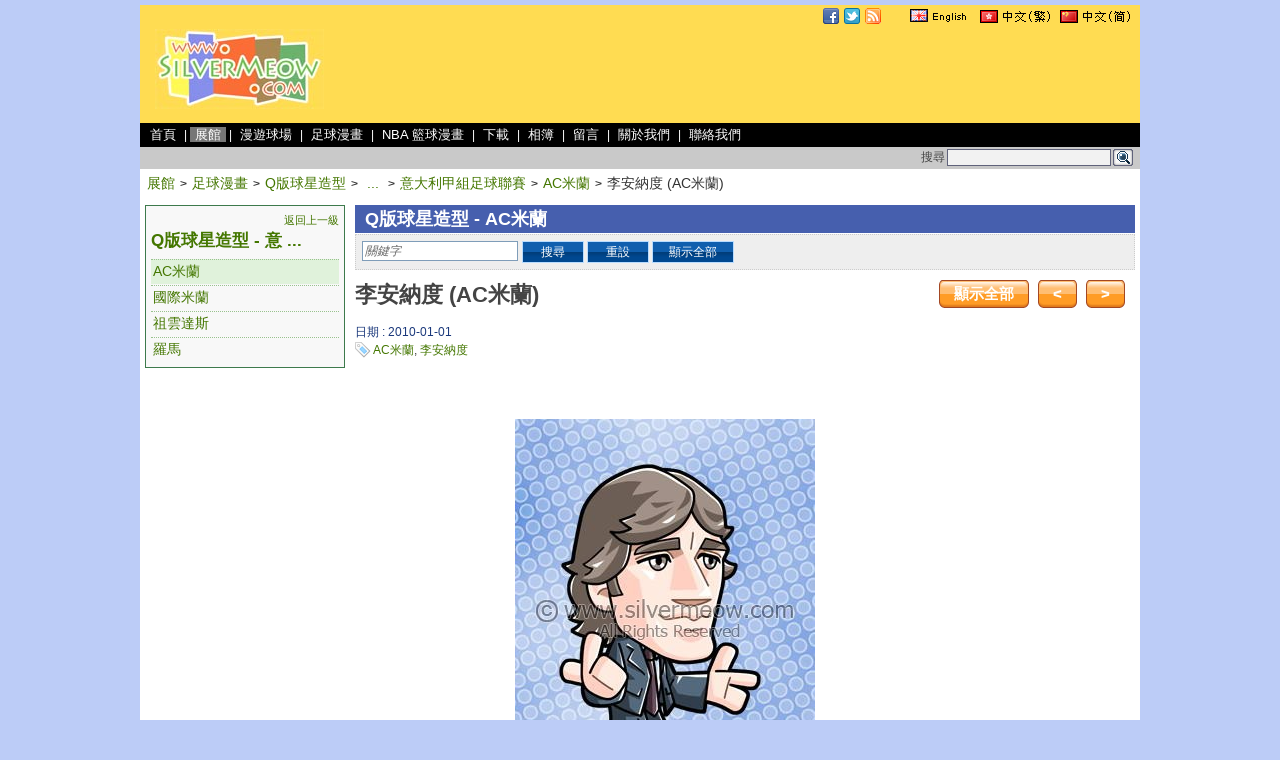

--- FILE ---
content_type: text/html; charset=UTF-8
request_url: http://www.silvermeow.com/chi/showcase/post/600
body_size: 5278
content:
<!DOCTYPE html PUBLIC "-//W3C//DTD XHTML 1.0 Transitional//EN" "http://www.w3.org/TR/xhtml1/DTD/xhtml1-transitional.dtd">
<html xmlns="http://www.w3.org/1999/xhtml">
<head>
<meta http-equiv="Content-Type" content="text/html; charset=utf-8" /><title>
小花貓世界 - 展館 - 李安納度 (AC米蘭)</title>
<meta name="author" content="www.silvermeow.com 設計 唐字軍" /><meta name="copyright" content="www.silvermeow.com" /><meta name="robots" content="all" /><meta name="description" content="Q版球星漫畫造型 - 李安納度 (AC米蘭)" /><meta name="keywords" content="Q版 肖像漫畫 卡通 足球 李安納度 AC米蘭" /><link href="/favicon.ico" type="image/x-icon" rel="icon" /><link href="/favicon.ico" type="image/x-icon" rel="shortcut icon" /><script type="text/javascript" src="/js/jquery/jquery-1.4.4.js"></script><link rel="stylesheet" type="text/css" href="/css/site/basic.css" /><link rel="stylesheet" type="text/css" href="/css/site/specials/header.css" /><script type="text/javascript" src="/js/jquery/plugins/validation/jquery.validate.js"></script>
	<script type="text/javascript" src="/js/simple_textbox/simple_textbox.js"></script>
	<script type="text/javascript" src="/js/elements/form.js"></script>
	<link rel="stylesheet" type="text/css" href="/css/site/pages/post_category.css" />
	<link rel="stylesheet" type="text/css" href="/css/site/pages/post.css" />
	<link rel="stylesheet" type="text/css" href="/css/site/elements/breadcrumb.css" />
	<link rel="stylesheet" type="text/css" href="/css/site/elements/pagination.css" />
	<script type="text/javascript" src="http://connect.facebook.net/zh_HK/all.js#xfbml=1"></script>
	<meta property="fb:admins" content="549769428" />
	<meta property="og:site_name" content="Silvermeow" />
	<meta property="og:title" content="李安納度 (AC米蘭)" />
	<meta property="og:type" content="article" />
	<meta property="og:url" content="http://www.silvermeow.com/chi/showcase/post/600" />
	<meta property="og:image" content="http://www.silvermeow.com/images/post_watermark/soccer_toons/Toon_AC_Milan_10_Leonardo_Nascimento.jpg" />
	<meta property="og:description" content="Q版球星漫畫造型 - 李安納度 (AC米蘭)" />
<script type="text/javascript">

  var _gaq = _gaq || [];
  _gaq.push(['_setAccount', 'UA-2651324-1']);
  _gaq.push(['_trackPageview']);

  (function() {
    var ga = document.createElement('script'); ga.type = 'text/javascript'; ga.async = true;
    ga.src = ('https:' == document.location.protocol ? 'https://ssl' : 'http://www') + '.google-analytics.com/ga.js';
    var s = document.getElementsByTagName('script')[0]; s.parentNode.insertBefore(ga, s);
  })();

</script>

</head>
<body>
<div id="container">
	<div id="fb-root"></div>
	<div id="header"><script type="text/javascript">
	//	Function to highlight the selected header and make sure the section is expanded
	function setHeaderMenubar(key) {
		$('#HeaderMenubar' + key).addClass('highlight');
	}
</script>

<div class="header-top"><div id="HeaderLanguageBar"><a href="/eng/showcase/post/600"><img src="/img/language_icons/lang_english_gb.gif" alt="" /></a><a href="/chi/showcase/post/600"><img src="/img/language_icons/lang_chinese_hk.gif" alt="" /></a><a href="/cn/showcase/post/600"><img src="/img/language_icons/lang_chinese_cn.gif" alt="" /></a><img src="/img/common/spacer.gif" width="1" height="100%" alt="" /></div><div style="float:right; height: 16px; padding: 3px 20px 3px 0px;"><a href="http://www.facebook.com/silvermeow"><img src="/img/icons/16x16/facebook.png" alt="Find us on Facebook" /></a><a href="http://www.twitter.com/silvermeow"><img src="/img/icons/16x16/twitter.png" alt="Follow silvermeow on Twitter" style="padding-left: 5px;" /></a><a href="http://feeds.feedburner.com/silvermeow/chi"><img src="/img/icons/16x16/rss.png" alt="RSS Feed" style="padding-left: 5px;" /></a></div></div><div class="header-main"><div class="header-logo"><a href="/"><img src="/img/header_footer/website_logo.jpg" alt="www.silvermeow.com" title="www.silvermeow.com" /></a></div><div class="header-banner">		<script type="text/javascript">
		<!--
		google_ad_client = "pub-1177794729443005";
		google_ad_slot = "2352669383";
		google_ad_width = 728;
		google_ad_height = 90;
		//-->
		</script>
		<script type="text/javascript" src="http://pagead2.googlesyndication.com/pagead/show_ads.js"></script>
</div></div><div class="header-menubar"><a href="/chi" id="HeaderMenubarheader_home">首頁</a> | <a href="/chi/showcase" id="HeaderMenubarheader_showcase">展館</a> | <a href="/chi/showcase/category/football_comic" id="HeaderMenubarheader_football_comic">漫遊球場</a> | <a href="/chi/showcase/category/soccer_cartoon" id="HeaderMenubarheader_soccer_cartoon">足球漫畫</a> | <a href="/chi/showcase/category/nba_cartoon" id="HeaderMenubarheader_nba_cartoon">NBA 籃球漫畫</a> | <a href="/chi/download" id="HeaderMenubarheader_download">下載</a> | <a href="/chi/photos" id="HeaderMenubarheader_photos">相簿</a> | <a href="/chi/info/guestbook" id="HeaderMenubarheader_guestbook">留言</a> | <a href="/chi/info/about_us" id="HeaderMenubarheader_about_us">關於我們</a> | <a href="/chi/info/contact_us" id="HeaderMenubarheader_contact_us">聯絡我們</a></div><div class="header-searchbar"><div class="searchbar-ad">		<script type="text/javascript">
		<!--
		google_ad_client = "pub-1177794729443005";
		google_ad_slot = "1306146235";
		google_ad_width = 728;
		google_ad_height = 15;
		//-->
		</script>
		<script type="text/javascript" src="http://pagead2.googlesyndication.com/pagead/show_ads.js"></script>
</div><div class="searchbar-search"><form action="http://www.google.com/cse" id="header-cse-search-box" method="get" accept-charset="utf-8"><input type="hidden" name="cx" value="partner-pub-1177794729443005:ca78wi-w5w4" id="PostCx" /><input type="hidden" name="ie" value="UTF-8" id="PostIe" /><span>搜尋</span><input name="q" type="text" size="31" id="PostQ" /><span><input type="image" src="/img/header_footer/mini_search_icon.gif" alt="搜尋" title="搜尋" /></span></form></div></div></div>
	<div id="content">
<script type="text/javascript">
	$(document).ready(function(){
		var bLikeThis = false;

		//	Set highlight of the header menu bar
		setHeaderMenubar("header_showcase");

		//	Check validation
		$("#PostCommentForm").validate({
			rules: {
				'data[PostComment][Name]' : "required",
				'data[PostComment][Email]' : "email",
				'data[PostComment][Content]' : {
						required: true,
						maxlength: 500
					},
				'data[PostComment][Captcha]' : {
						required: true,
						remote: {
							url: "/captcha/checking",
							type: "post",
							data: { 'data[Captcha]' : function() { return $("#Captcha").val(); } }
						}
					}
			},
			messages: {
				'data[PostComment][Name]' : "此欄必須填上",
				'data[PostComment][Email]' : "格式不正確",
				'data[PostComment][Content]' : {
						required: "此欄必須填上",
						maxlength: "輸入訊息太長"
					},
				'data[PostComment][Captcha]' : {
						required: "須要輸入驗證碼",
						remote: "驗證碼不符，請再嘗試"
					}
			},
			highlight: function(element, errorClass) {
				if ($(element).attr('name') == "data[PostComment][Captcha]") {
					$(element).removeClass('valid');
					$(element).addClass('error');
				}
			},
			unhighlight: function(element, errorClass) {
				if ($(element).attr('name') == "data[PostComment][Captcha]") {
					$(element).removeClass('error');
					$(element).addClass('valid');
				}
			},
			errorPlacement: function(error, element) {
				if (element.attr('name') == "data[PostComment][Captcha]")
					error.appendTo( $("#CaptchaError") );
				else
					error.appendTo( element.parent("td") );
			},
			errorClass : "warning",
			onkeyup: false
		});

		//	Set textbox have the default string when empty
		$('#PostCategoryDummySearchKeyword').simpleTextbox({
			emptyText : '關鍵字',
			emptyClass : 'search-textbox',
			inputId : 'PostCategorySearchKeyword'
		});

		//	Click Search button
		$('#SearchButton').click(function() {
			if (isFormLoading())
				return false;	//	abort functions when loading content
			setFormLoading(true);
			$("#PostCategoryForm").submit();
			return false;
		});

		//	Click Reset button
		$('#ResetButton').click(function() {
			$("#PostCategoryForm input.js-input-data").val('').trigger('change');
			$("#PostCategoryForm select").val('');
			return false;
		});

//		$('#LikeButton').click(function() {
//			if (bLikeThis)
//				return false;	//	already like this post
//			bLikeThis = true;
//
//			//	Call Ajax
//			$.ajax({
//				type	: "POST",
//				url		: "/chi/posts/like_post/600",
//				success	: function(text) {
//					$('#PeopleLabel').html(text);
//				}
//			})
//		});

		//	Click Save button for comment
		$('#SaveCommentButton').click(function() {
			if (isFormLoading())
				return false;	//	abort functions when loading content
			if (!$("#PostCommentForm").valid())
				return false;
			setFormLoading(true);
			$("#PostCommentForm").submit();
			return false;
		});

		//	Click Reset button comment
		$('#ResetCommentButton').click(function() {
			$("#PostCommentForm")[0].reset();
			return false;
		});

		//	Click Captcha Refresh Button
		$("#CaptchaRefresh").click(function() {
			$("#CaptchaImage").load('/captcha/request/' + new Date().getTime());
			$("#Captcha").val('');
			$("#Captcha").removeClass("valid");
			return false;
		});

		//	Reset Captcha to empty first
		$("#Captcha").val('');
	});
</script>

<div class="zone100"><div class="zone-body"><div class="breadcrumb"><a href="/chi/showcase">展館</a><span class="separator">&gt;</span><a href="/chi/showcase/category/soccer_cartoon">足球漫畫</a><span class="separator">&gt;</span><a href="/chi/showcase/category/soccer_toons">Q版球星造型</a><span class="separator">&gt;</span> ... <span class="separator">&gt;</span><a href="/chi/showcase/category/soccer_toons_italian_serie_a">意大利甲組足球聯賽</a><span class="separator">&gt;</span><a href="/chi/showcase/category/soccer_toons_ac_milan">AC米蘭</a><span class="separator">&gt;</span><span>李安納度 (AC米蘭)</span></div></div></div><div class="zone100"><div class="zone21"><div class="zone21"><div class="zone-body"><div class="frame-basic  frame-basic-dark-green" style="background-color:#f8f8f8;"><div class="post-categories-levelup"><a href="/chi/showcase/category/soccer_toons_football_clubs">返回上一級</a></div><div class="post-categories-title"><a href="/chi/showcase/category/soccer_toons_italian_serie_a">Q版球星造型 - 意 ...</a></div><ul class="post-categories"><li class="highlight"><div class="show-text"><a href="/chi/showcase/category/soccer_toons_ac_milan">AC米蘭</a></div></li><li ><div class="show-text"><a href="/chi/showcase/category/soccer_toons_inter_milan">國際米蘭</a></div></li><li ><div class="show-text"><a href="/chi/showcase/category/soccer_toons_juventus">祖雲達斯</a></div></li><li ><div class="show-text"><a href="/chi/showcase/category/soccer_toons_roma">羅馬</a></div></li></ul><div class="clear"></div></div>		</div></div><div class="zone21"><div class="zone-body" style="background-color:#ffffff;">		<script type="text/javascript">
		<!--
		google_ad_client = "pub-1177794729443005";
		google_ad_slot = "0927507792";
		google_ad_width = 200;
		google_ad_height = 200;
		//-->
		</script>
		<script type="text/javascript" src="http://pagead2.googlesyndication.com/pagead/show_ads.js"></script>
</div></div><div class="zone21"><div class="zone-body" style="background-color:#ffffff;"><fb:like-box href="http://www.facebook.com/silvermeow"
			 width="200"
			 show_faces="false"
			 stream="false"
			 header="true"></fb:like-box>
</div></div><div class="zone21"><div class="zone-body" style="background-color:#ffffff;"><fb:activity site="www.silvermeow.com"
			 width="200"
			 height="300"
			 header="true"
			 recommendations="true"></fb:activity>
</div></div><div class="zone21"><div class="zone-body" style="background-color:#ffffff;">		<script type="text/javascript">
		<!--
		google_ad_client = "pub-1177794729443005";
		google_ad_slot = "3503708885";
		google_ad_width = 200;
		google_ad_height = 90;
		//-->
		</script>
		<script type="text/javascript" src="http://pagead2.googlesyndication.com/pagead/show_ads.js"></script>
</div></div></div><div class="zone79"><div class="zone79"><div class="zone-body"><div class="category-title"><h1>Q版球星造型 - AC米蘭</h1></div><form action="/chi/showcase/category/soccer_toons_ac_milan" id="PostCategoryForm" name="PostCategoryForm" method="post" accept-charset="utf-8"><div style="display:none;"><input type="hidden" name="_method" value="POST" /></div><ul class="post-search"><li><input name="data[PostCategory][DummySearchKeyword]" type="text" class="js-input-data" title="關鍵字" maxLength="40" style="width:150px;" id="PostCategoryDummySearchKeyword" /><input type="hidden" name="data[PostCategory][SearchKeyword]" value="" id="PostCategorySearchKeyword" /></li><li><a id="SearchButton" href="javascript:;" onfocus="this.blur();" class="button-basic-2" title=""><span>&nbsp;&nbsp;搜尋&nbsp;&nbsp;</span></a>&nbsp;<a id="ResetButton" href="javascript:;" onfocus="this.blur();" class="button-basic-2" title=""><span>&nbsp;&nbsp;重設&nbsp;&nbsp;</span></a>&nbsp;<a id="ShowAllButton" href="/chi/showcase/category/soccer_toons_ac_milan" onfocus="this.blur();" class="button-basic-2" title=""><span>&nbsp;&nbsp;顯示全部&nbsp;&nbsp;</span></a></li></ul><div class="clear"></div></form><div class="post-title"><h1>李安納度 (AC米蘭)</h1></div><div class="post-buttons"><a id="ShowAllButton" href="/chi/showcase/category/soccer_toons_ac_milan" onfocus="this.blur();" class="button-basic" title=""><span>顯示全部</span></a> &nbsp; <a id="PrevButton" href="/chi/showcase/post/601" onfocus="this.blur();" class="button-basic" title=""><span><</span></a> &nbsp; <a id="NextButton" href="/chi/showcase/post/599" onfocus="this.blur();" class="button-basic" title=""><span>></span></a></div><div class="clear"></div></div></div><div class="zone79"><div class="zone62"><div class="zone62"><div class="zone-body"><div class="post-date">日期 : 2010-01-01</div><div class="post-tags"><a href="/chi/tags/view/8" alt="AC米蘭" title="AC米蘭">AC米蘭</a>, <a href="/chi/tags/view/131" alt="李安納度" title="李安納度">李安納度</a></div><div class="facebook-like" style="float:left;"><fb:like href="http://www.silvermeow.com/chi/showcase/post/600"
		 send="true"
		 show_faces="false"
		 width="450"></fb:like>
</div><div class="facebook-share" style="float:right;"></div><div class="clear"></div><div class="post-image"><img src="/images/post_watermark/soccer_toons/Toon_AC_Milan_10_Leonardo_Nascimento.jpg" alt="Q版球星漫畫造型 - 李安納度 (AC米蘭)" title="Q版球星漫畫造型 - 李安納度 (AC米蘭)" /></div><div class="post-content"><div class="post-content-body"><p>Q版球星漫畫造型 - 李安納度 (AC米蘭)</p></div></div><div class="post-section-topic">回應</div><div class="my-comment"><a name="comment"></a><form action="/chi/post_comments/add_comment/600" id="PostCommentForm" name="PostCommentForm" method="post" accept-charset="utf-8"><div style="display:none;"><input type="hidden" name="_method" value="POST" /></div><input type="hidden" name="data[PostComment][SecurityKey]" value="3f561afcd3f318599cc7f3fb1036804267e37272" id="PostCommentSecurityKey" /><input type="hidden" name="data[PostComment][Redirect]" value="showcase/post/600" id="PostCommentRedirect" /><table class="sheet-basic sheet-padding"><tr><th width="150px">您的名稱 <em>*</em></th><td width="430px"><input name="data[PostComment][Name]" type="text" class="js-input-data" maxLength="128" style="width:380px;" id="PostCommentName" /><br /></td></tr><tr><th>電郵地址</th><td><input name="data[PostComment][Email]" type="text" class="js-input-data" maxLength="128" style="width:380px;" id="PostCommentEmail" /><br /></td></tr><tr><th>內容 <em>*</em></th><td><textarea name="data[PostComment][Content]" style="width:380px;height:100px;" id="PostCommentContent" ></textarea><br /><input type="hidden" name="data[PostComment][PrivateMessage]" id="PostCommentPrivateMessage_" value="0" /><input type="checkbox" name="data[PostComment][PrivateMessage]" value="1" id="PostCommentPrivateMessage" />私人訊息<br /></td></tr><tr><th>驗證碼 <em>*</em></th><td><input name="data[PostComment][Captcha]" type="text" id="Captcha" maxLength="20" style="width:100px;" /><br /><span id="CaptchaError"></span><div id="CaptchaImage"><img src="/captcha/image/1768808924" width="132" height="46" /></div><a id="CaptchaRefresh" href="javascript:;">看不清楚？換個圖片</a></td></tr><tr><td>&nbsp;</td><td><a id="SaveCommentButton" href="javascript:;" onfocus="this.blur();" class="button-basic-2" title=""><span>遞交</span></a> &nbsp; <a id="ResetCommentButton" href="javascript:;" onfocus="this.blur();" class="button-basic-2" title=""><span>重設</span></a></td></tr></table></form></div><div class="post-comment-dummy"></div><div class="post-buttons"><a id="ShowAllButton" href="/chi/showcase/category/soccer_toons_ac_milan" onfocus="this.blur();" class="button-basic" title=""><span>顯示全部</span></a> &nbsp; <a id="PrevButton" href="/chi/showcase/post/601" onfocus="this.blur();" class="button-basic" title=""><span><</span></a> &nbsp; <a id="NextButton" href="/chi/showcase/post/599" onfocus="this.blur();" class="button-basic" title=""><span>></span></a></div><div class="clear"></div></div></div></div><div class="zone17"><div class="zone17"><div class="zone-body" style="background-color:#ffffff;">		<script type="text/javascript">
		<!--
		google_ad_client = "pub-1177794729443005";
		google_ad_slot = "5348893384";
		google_ad_width = 160;
		google_ad_height = 600;
		//-->
		</script>
		<script type="text/javascript" src="http://pagead2.googlesyndication.com/pagead/show_ads.js"></script>
</div></div></div></div></div></div></div>
	<div id="footer"><div class="footer-link"><a href="/chi/info/about_us" id="FooterMenubarfooter_about_us">關於我們</a><span class="separator">|</span><a href="/chi/info/contact_us" id="FooterMenubarfooter_contact_us">聯絡我們</a><span class="separator">|</span><a href="/chi/info/guestbook" id="FooterMenubarfooter_guestbook">留言</a><span class="separator">|</span><a href="/chi/info/sitemap" id="FooterMenubarfooter_sitemap">網站地圖</a></div><div class="footer-desc">www.silvermeow.com<br />Copyright &copy; 2010 www.silvermeow.com<br />版權所有，翻印必究</div></div>
</div>
</body>
<script>'undefined'=== typeof _trfq || (window._trfq = []);'undefined'=== typeof _trfd && (window._trfd=[]),_trfd.push({'tccl.baseHost':'secureserver.net'},{'ap':'cpsh-oh'},{'server':'p3plzcpnl504635'},{'dcenter':'p3'},{'cp_id':'1472589'},{'cp_cl':'8'}) // Monitoring performance to make your website faster. If you want to opt-out, please contact web hosting support.</script><script src='https://img1.wsimg.com/traffic-assets/js/tccl.min.js'></script></html>

--- FILE ---
content_type: text/html; charset=utf-8
request_url: https://www.google.com/recaptcha/api2/aframe
body_size: 267
content:
<!DOCTYPE HTML><html><head><meta http-equiv="content-type" content="text/html; charset=UTF-8"></head><body><script nonce="u6FV-o5gztv1UmY5j5Tq5A">/** Anti-fraud and anti-abuse applications only. See google.com/recaptcha */ try{var clients={'sodar':'https://pagead2.googlesyndication.com/pagead/sodar?'};window.addEventListener("message",function(a){try{if(a.source===window.parent){var b=JSON.parse(a.data);var c=clients[b['id']];if(c){var d=document.createElement('img');d.src=c+b['params']+'&rc='+(localStorage.getItem("rc::a")?sessionStorage.getItem("rc::b"):"");window.document.body.appendChild(d);sessionStorage.setItem("rc::e",parseInt(sessionStorage.getItem("rc::e")||0)+1);localStorage.setItem("rc::h",'1768808927352');}}}catch(b){}});window.parent.postMessage("_grecaptcha_ready", "*");}catch(b){}</script></body></html>

--- FILE ---
content_type: text/css
request_url: http://www.silvermeow.com/css/site/elements/button.css
body_size: 530
content:
/*
* Global buttons
* Copyright (c) 2010
*/

/* Global button CSS type (basic button)
-----------------------------------------------------*/
a.button-basic {
	display:inline-block;
	height:28px;
	background-image:url(../../../img/buttons/button_basic_left.png);
	background-repeat:no-repeat;
	background-position:left 0;
	text-decoration:none;
	cursor:pointer;
}

a.button-basic span {
	float:left;
	height:28px;
	background-image:url(../../../img/buttons/button_basic_right.png);
	background-repeat:no-repeat;
	background-position:right 0;
	margin:0 0 0 15px;
	padding-right:15px;
	text-align:center;
	line-height:28px;
	color:#fff;
	font-size: 1.25em;
	font-weight:bold;
}
a.button-basic:hover {
	height:28px;
	background-image:url(../../../img/buttons/button_basic_left.png);
	background-repeat:no-repeat;
	background-position:left -28px;
	text-decoration:none;
}

a.button-basic:hover span {
	height:28px;
	background-image:url(../../../img/buttons/button_basic_right.png);
	background-repeat:no-repeat;
	background-position:right -28px;
	margin:0 0 0 15px;
	padding-right:15px;
	text-align:center;
	line-height:28px;
	color:#fff;
}

/* Global button CSS type (basic button 2)
-----------------------------------------------------*/
a.button-basic-2 {
	display:inline-block;
	height:20px;
	min-width:60px;
	text-align:center;
	border:1px #b8dcff solid;
	background:url(../../../img/buttons/basic_button_2.gif) repeat-x center left;
	color:#fff;
	text-decoration:none;
	cursor:pointer;
}
a.button-basic-2 span {
	float:left;
	margin:0px;
	min-width:40px;
	padding:0px 10px 2px 10px;
	color:#fff;
	font-size:12px;
	height:20px;
	line-height:20px;
}
a.button-basic-2:hover {
	color:#fff;
	text-decoration:underline;
}


/* button bar
-----------------------------------------------------*/
div.buttons-bar {
	clear:both;
	padding:10px 20px;
	white-space:normal;
	overflow:hidden;
}

--- FILE ---
content_type: text/css
request_url: http://www.silvermeow.com/css/site/elements/frame.css
body_size: 778
content:
/*
* Global frames
* Copyright (c) 2010
*/

/* Frame Basic
-----------------------------------------------------*/
.frame-basic {
	border: 1px solid #aaa;
	padding: 5px;
	overflow:hidden;
}
.frame-basic-no-border {
	border: 0px;
	padding: 0px;
}
.frame-basic-blue { border-color: #465fae; }
.frame-basic-light-blue { border-color: #aaaaff; }
.frame-basic-orange { border-color: #ffab34; }
.frame-basic-green { border-color: #69c564; }
.frame-basic-dark-green { border-color: #3D7A4C; }
.frame-basic-violet { border-color: #aaaaff; }
.frame-basic-red { border-color: #ec5f27; }

.frame-basic div.frame-header-bar {
	background-color:#aaa;
	padding-left: 5px;
	line-height:24px;
	margin: -3px -3px 10px -3px;
	height:24px;
	color:#fff;
}
.frame-basic div.frame-header-bar-blue { background-color: #465fae; }
.frame-basic div.frame-header-bar-light-blue { background-color: #aaaaff; }
.frame-basic div.frame-header-bar-orange { background-color: #ffab34; }
.frame-basic div.frame-header-bar-green { background-color: #69c564; }
.frame-basic div.frame-header-bar-dark-green { background-color: #7FB878; }
.frame-basic div.frame-header-bar-violet { background-color: #aaaaff; }
.frame-basic div.frame-header-bar-red { background-color: #ec5f27; }

.frame-basic-no-border div.frame-header-bar {
	margin: 0px 0px 10px 0px;
}

.frame-basic span.frame-title {
	float:left;
	font-size:16px;
	line-height: 24px;
	font-weight: bold;
	letter-spacing: 1px;
}
.frame-basic span.frame-title a,
.frame-basic span.frame-title a:link,
.frame-basic span.frame-title a:visited {
	color:#fff;
	text-decoration:none;
}
.frame-basic span.frame-title a:hover {
	color:#fff;
	text-decoration:underline;
}

.frame-basic span.frame-more {
	float:right;
	margin-top:2px;
	margin-right:5px;
	color:#444;
	font-size:13px;
	line-height: 20px;
	font-weight:bold;
	text-align:right;
}
.frame-basic span.frame-more a,
.frame-basic span.frame-more a:link,
.frame-basic span.frame-more a:visited {
	color:#444;
	text-decoration:none;
}
.frame-basic span.frame-more a:hover {
	color:#444;
	text-decoration:underline;
}


/* Single Selection Box Basic
-----------------------------------------------------*/
.single-select-basic {
	margin:5px 0px 5px 0px;
	border:1px solid #7e3833;
	padding:5px 5px 0px 5px;
	overflow:auto;
	background-color: #fbd3d0;
}
.single-select-basic {
	list-style-type:none;
}
.single-select-basic li {
	margin-bottom: 5px;
}
.single-select-basic ul li a {
	display: block;
	padding: 5px 5px 5px 5px;
	border: 1px solid #7e3833;
	height: 30px;
	line-height: 30px;
	overflow: hidden;
	color: #222;
	font-size: 20px;
	font-weight:bold;
	background-color: #D66;
}
.single-select-basic ul li a:link, .select-outlet ul li a:visited {
	background-color: #D66;
}
.single-select-basic ul li a:hover {
	background-color: #B44;
}
.single-select-basic ul li a.highlight {
	background-color: #6d8deb;
	border-color: #354e96;
}